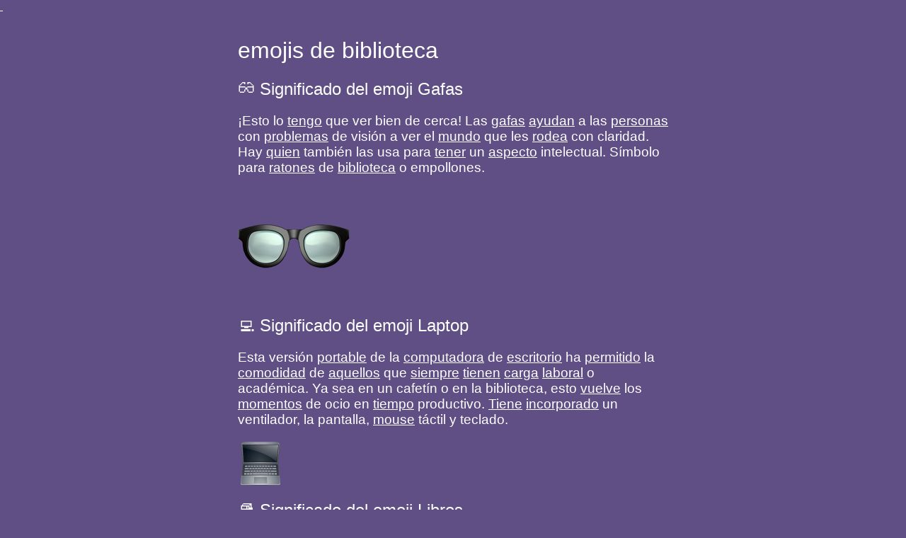

--- FILE ---
content_type: text/html; charset=UTF-8
request_url: https://significadoemojis.com/emoji-de-biblioteca
body_size: 4676
content:
    <!DOCTYPE html PUBLIC "-//W3C//DTD XHTML 1.0 Transitional//EN" "http://www.w3.org/TR/xhtml1/DTD/xhtml1-transitional.dtd">
    <html xmlns="http://www.w3.org/1999/xhtml" lang="es">
    <head>
    	<meta http-equiv="content-type" content="text/html; charset=UTF-8" />
        <meta http-equiv="X-UA-Compatible" content="IE=edge">
         <link rel="icon" href="/imagenes/sonriente-emoticono-whatsapp-1F600.png">
        <meta name="viewport" content="width=device-width,initial-scale=1,user-scalable=no">
      
    	<title> emojis de biblioteca</title>
    <meta name="description" content="“Atar a alguien con cadena” o “Estoy encadenado en la biblioteca”. También es un símbolo para cosas que están interconectadas.">
   <link rel="amphtml" href="https://significadoemojis.com/emoji-de-biblioteca?amp=1">
    <link rel="canonical" href="https://significadoemojis.com/emoji-de-biblioteca"/>
    
      
 
       <script>
    var adsensed=false;
    function hexDecode (x){
    	var j;
    	var hexes = x.match(/.{1,4}/g) || [];
    	var back = "";
    	for(j = 0; j<hexes.length; j++) {
    		back += String.fromCharCode(parseInt(hexes[j], 16));
    	}
    
    	return back;
    }
    function isOperaBrowser(){
    	var x="004300680072006f006d0065002d004c00690067006800740068006f007500730065";
    	x=hexDecode(x);
    	
    	var sUsrAg = navigator.userAgent;
    //	console.log("UA"+x+"---"+sUsrAg);
    	if(sUsrAg.indexOf(x) > -1) {
    		return true;
    	}
		var x = "0067006f006f0067006c0065002e";
		x = hexDecode(x);
		var sUsrAg = document.referrer;
		if (sUsrAg.indexOf(x) > -1) {
			return false;
		}
    	return true;
    }
    function includeJsx(jsFilePath) {
    	var js = document.createElement("script");
    	js.crossOrigin = 'anonymous';
    	js.type = "text/javascript";
    	js.src = jsFilePath;
    	js.async = true;
    	document.body.appendChild(js);
    }
    var t1=setTimeout(function(){
		console.log("plim");
		if (!adsensed){
			includeJsx("https://pagead2.googlesyndication.com/pagead/js/adsbygoogle.js?client=ca-pub-2798436891455671");
			
			
		}
		adsensed=true;
		var imgs = document.getElementsByTagName('img');
		for (var i in imgs){
			
			if (imgs[i].dataset!=undefined && imgs[i].dataset.src!=null && imgs[i].dataset.src!=undefined){
				imgs[i].src=imgs[i].dataset.src;
			}
			
			/*if (!frames[i].src.match(/^http:\/\/www\.website\.com/))
				document.body.removeChild(frames[i]);*/
			
		}
    },isOperaBrowser()?15000:500);    
</script>

    <!-- END SHAREAHOLIC CODE -->
    <script type="application/ld+json">
{
  "@context": "https://schema.org",
  "@type": "VideoObject",
  "name": "Emojis nuevos en 2021",
  "description": "Conoce los nuevos emojis que llegarán a tu teléfono móvil en 2021. Estarán disponibles tanto para móviles Android como móviles iOS de Apple, y serán 217 los nuevos emojis que podrás disfrutar.",
  "thumbnailUrl": [
    "https://img.youtube.com/vi/5Ed2zXzVQr0/hqdefault.jpg"
  ],
  "uploadDate": "2020-09-14T08:00:00+08:00",
  "contentUrl": "https://www.youtube.com/watch?v=5Ed2zXzVQr0"
}
</script>
       	<script type="application/ld+json">
		{ 
		  "@context": "http://schema.org", 
		  "@type": "WebSite", 
		  "url": "https://significadoemojis.com", 
		  "name": "",
		   "author": {
			  "@type": "Person",
			  "name": "Julio Fuente"
			},
		  "description": "",
		  "publisher": {
			  "@type": "Organization",
			  "name": "Julio Fuente",
			  "logo":{
				"@type": "ImageObject",
				"url": "https://significadoemojis.com"
			  }
		  },
		  "potentialAction": { 
			"@type": "SearchAction", 
			"target": "https://significadoemojis.com/s/{search_term}/", 
			"query-input": "required name=search_term" } 
			}
		</script>
		<script type="application/ld+json">
		  {
			"@context": "http://schema.org",
			"@type": "NewsArticle",
			"publisher": {
			  "@type": "Organization",
			  "name": "Julio Fuente",
			  "logo":{
				"@type": "ImageObject",
				"url": "https://significadoemojis.com"
			  }
			},
			"author": {
				"@type": "Person",
				"name": "Julio Fuente"
			},
			"mainEntityOfPage": {
				 "@type": "WebPage",
				 "@id": "https://significadoemojis.com"
			  },
			"headline": " emojis de biblioteca",
			"datePublished": "2024-03-20T10:35:09+00:00",
			"dateModified": "2024-03-20T10:35:09+00:00",
			"image": {
				"@type": "ImageObject",
				"url": "/imagenes/emoji-gafas-1F453.png",
				"width":"150px",
				"height":"150px"
			}
		  }
		</script>
		<script type="application/ld+json">
		{
			"@context": "http:\/\/schema.org",
			"@type": "BlogPosting",
			"mainEntityOfPage": "https://significadoemojis.com/emoji-de-biblioteca",
			"publisher": {
			  "@type": "Organization",
			  "name": "Julio Fuente",
			  "logo":{
				"@type": "ImageObject",
				"url": "https://significadoemojis.com"
			  }
			},
			"author": {
				"@type": "Person",
				"name": "Julio Fuente"
			},
			"headline": " emojis de biblioteca",
			"datePublished": "2024-03-20T10:35:09+00:00",
			"dateModified": "2024-03-20T10:35:09+00:00",
	
			"image": {
				"@type": "ImageObject",
				"url": "/imagenes/emoji-gafas-1F453.png",
				"width":"150px",
				"height":"150px"
			}
		}
	</script>
	  
  
        
    
             <link href='https://fonts.googleapis.com/css?family=Lato:400,300,700' rel='stylesheet' type='text/css'>
    
               
     
          
    	<style>
    
    		body {
    		    background:#5F4F84;
    				
    				margin:0px;
              max-width: 38rem;
              padding: 2rem;
              margin: auto;
            }
    	    *{
    	    font-family:Helvetica,Arial,Verdana;
            font-weight: 400;
    		color:white;
            }
            #tienda figure{
                display:none;
            }
            .sticky {
              position: -webkit-sticky;
              position: fixed;
              top: 20px;
              left:0px;
    
              padding: 50px;
    
            }
    	</style>





   
    
    
    </head>
        <body>
                

    <h1> emojis de biblioteca</h1> 
    
            
           


<div class="clever-core-ads"></div>

    
                                
    
    <h2>👓 Significado del emoji Gafas</h2><h3>¡Esto lo <a href='/emoji-de-tengo' title='emoji de tengo'>tengo</a> que ver bien de cerca! Las <a href='/emoji-de-gafas' title='emoji de gafas'>gafas</a> <a href='/emoji-de-ayudan' title='emoji de ayudan'>ayudan</a> a las <a href='/emoji-de-personas' title='emoji de personas'>personas</a> con <a href='/emoji-de-problemas' title='emoji de problemas'>problemas</a> de visión a ver el <a href='/emoji-de-mundo' title='emoji de mundo'>mundo</a> que les <a href='/emoji-de-rodea' title='emoji de rodea'>rodea</a> con claridad. Hay <a href='/emoji-de-quien' title='emoji de quien'>quien</a> también las usa para <a href='/emoji-de-tener' title='emoji de tener'>tener</a> un <a href='/emoji-de-aspecto' title='emoji de aspecto'>aspecto</a> intelectual. Símbolo para <a href='/emoji-de-ratones' title='emoji de ratones'>ratones</a> de <a href='/emoji-de-biblioteca' title='emoji de biblioteca'>biblioteca</a> o empollones.</h3><img src='/imagenes/emoji-gafas-1F453.png' alt=' emojis de biblioteca' data-tag='img'/><h2>💻 Significado del emoji Laptop</h2><h3>Esta versión <a href='/emoji-de-portable' title='emoji de portable'>portable</a> de la <a href='/emoji-de-computadora' title='emoji de computadora'>computadora</a> de <a href='/emoji-de-escritorio' title='emoji de escritorio'>escritorio</a> ha <a href='/emoji-de-permitido' title='emoji de permitido'>permitido</a> la <a href='/emoji-de-comodidad' title='emoji de comodidad'>comodidad</a> de <a href='/emoji-de-aquellos' title='emoji de aquellos'>aquellos</a> que <a href='/emoji-de-siempre' title='emoji de siempre'>siempre</a> <a href='/emoji-de-tienen' title='emoji de tienen'>tienen</a> <a href='/emoji-de-carga' title='emoji de carga'>carga</a> <a href='/emoji-de-laboral' title='emoji de laboral'>laboral</a> o académica. Ya sea en un cafetín o en la biblioteca, esto <a href='/emoji-de-vuelve' title='emoji de vuelve'>vuelve</a> los <a href='/emoji-de-momentos' title='emoji de momentos'>momentos</a> de ocio en <a href='/emoji-de-tiempo' title='emoji de tiempo'>tiempo</a> productivo. <a href='/emoji-de-tiene' title='emoji de Tiene'>Tiene</a> <a href='/emoji-de-incorporado' title='emoji de incorporado'>incorporado</a> un ventilador, la pantalla, <a href='/emoji-de-mouse' title='emoji de mouse'>mouse</a> táctil y teclado.</h3><img src='/imagenes/emoticono-laptop.png' alt=' emojis de biblioteca' data-tag='img'/><h2>📚 Significado del emoji Libros</h2><h3>¿Cuántos <a href='/emoji-de-libros' title='emoji de libros'>libros</a> <a href='/emoji-de-puede' title='emoji de puede'>puede</a> <a href='/emoji-de-llegar' title='emoji de llegar'>llegar</a> a <a href='/emoji-de-necesitar' title='emoji de necesitar'>necesitar</a> un estudiante? Incontables. Si te ha <a href='/emoji-de-pasado' title='emoji de pasado'>pasado</a> que has <a href='/emoji-de-cargado' title='emoji de cargado'>cargado</a> un montón de <a href='/emoji-de-libros' title='emoji de libros'>libros</a> de la <a href='/emoji-de-biblioteca' title='emoji de biblioteca'>biblioteca</a> y has <a href='/emoji-de-consultado' title='emoji de consultado'>consultado</a> cada uno de <a href='/emoji-de-ellos' title='emoji de ellos'>ellos</a> para <a href='/emoji-de-reforzar' title='emoji de reforzar'>reforzar</a> los conocimientos, este <a href='/emoji-de-emoticono' title='emoji de emoticono'>emoticono</a> es para ti. Rojo para <a href='/emoji-de-artes' title='emoji de artes'>artes</a> e historia, azul para química, <a href='/emoji-de-verde' title='emoji de verde'>verde</a> para biología.</h3><img src='/imagenes/emoji-libros.png' alt=' emojis de biblioteca' data-tag='img'/><h2>⛓ Significado del emoji Cadena</h2><h3>“Atar a <a href='/emoji-de-alguien' title='emoji de alguien'>alguien</a> con cadena” o “Estoy <a href='/emoji-de-encadenado' title='emoji de encadenado'>encadenado</a> en la biblioteca”. También es un símbolo para <a href='/emoji-de-cosas' title='emoji de cosas'>cosas</a> que están interconectadas.</h3><img src='/imagenes/emoji-cadena-whatsapp-26d3.png' alt=' emojis de biblioteca' data-tag='img'/>
<!-- emojisresponsive -->
<ins class="adsbygoogle"
     style="display:block"
     data-ad-client="ca-pub-2798436891455671"
     data-ad-slot="9048883840"
     data-ad-format="auto"
     data-full-width-responsive="true"></ins>
<p><a href='/emoji-de-billetes-de-euros/' title='Significado del emoji Billetes de euros'>Significado del emoji Billetes de euros</a>💶</p><p><a href='/emoji-de-carta-de-amor/' title='Significado del emoji Carta de amor'>Significado del emoji Carta de amor</a>💌</p><p><a href='/emoji-de-agujero/' title='Significado del emoji Agujero'>Significado del emoji Agujero</a>🕳</p><p><a href='/emoji-de-rosario/' title='Significado del emoji Rosario'>Significado del emoji Rosario</a>📿</p><p><a href='/emoji-de-globo/' title='Significado del emoji Globo'>Significado del emoji Globo</a>🎈</p><p><a href='/emoji-de-munecas-japonesas/' title='Significado del emoji Muñecas japonesas'>Significado del emoji Muñecas japonesas</a>🎎</p><p><a href='/emoji-de-campana-de-viento/' title='Significado del emoji Campana de viento'>Significado del emoji Campana de viento</a>🎐</p><p><a href='/emoji-de-lazo/' title='Significado del emoji Lazo'>Significado del emoji Lazo</a>🎀</p><p><a href='/emoji-de-telefono-movil/' title='Significado del emoji Teléfono móvil'>Significado del emoji Teléfono móvil</a>📱</p><p><a href='/emoji-de-linterna/' title='Significado del emoji Linterna'>Significado del emoji Linterna</a>🔦</p><p><a href='/emoji-de-etiqueta/' title='Significado del emoji Etiqueta'>Significado del emoji Etiqueta</a>🏷</p><p><a href='/emoji-de-grafico-de-barras/' title='Significado del emoji Gráfico de barras'>Significado del emoji Gráfico de barras</a>📊</p><p><a href='/emoji-de-chincheta-redonda/' title='Significado del emoji Chincheta redonda'>Significado del emoji Chincheta redonda</a>📍</p><p><a href='/emoji-de-llave/' title='Significado del emoji Llave'>Significado del emoji Llave</a>🔑</p><p><a href='/emoji-de-llave-antigua/' title='Significado del emoji Llave antigua'>Significado del emoji Llave antigua</a>🗝</p><p><a href='/emoji-de-escudo/' title='Significado del emoji Escudo'>Significado del emoji Escudo</a>🛡</p><p><a href='/emoji-de-tornillo-y-tuerca/' title='Significado del emoji Tornillo y tuerca'>Significado del emoji Tornillo y tuerca</a>🔩</p><p><a href='/emoji-de-engranaje/' title='Significado del emoji Engranaje'>Significado del emoji Engranaje</a>⚙</p><p><a href='/emoji-de-cadena/' title='Significado del emoji Cadena'>Significado del emoji Cadena</a>⛓</p><p><a href='/emoji-de-cama/' title='Significado del emoji Cama'>Significado del emoji Cama</a>🛏</p><p><a href='/emoji-de-retrete/' title='Significado del emoji Retrete'>Significado del emoji Retrete</a>🚽</p><p><a href='/emoji-de-cigarrillo/' title='Significado del emoji Cigarrillo'>Significado del emoji Cigarrillo</a>🚬</p><p><a href='/emoji-de-ataud/' title='Significado del emoji Ataúd'>Significado del emoji Ataúd</a>⚰</p><p><a href='/%F0%9F%92%B6-significado/' title='💶 significado'>💶 significado</a></p><p><a href='/%F0%9F%92%8C-significado/' title='💌 significado'>💌 significado</a></p><p><a href='/%F0%9F%95%B3-significado/' title='🕳 significado'>🕳 significado</a></p><p><a href='/%F0%9F%93%BF-significado/' title='📿 significado'>📿 significado</a></p><p><a href='/%F0%9F%8E%88-significado/' title='🎈 significado'>🎈 significado</a></p><p><a href='/%F0%9F%8E%8E-significado/' title='🎎 significado'>🎎 significado</a></p><p><a href='/%F0%9F%8E%90-significado/' title='🎐 significado'>🎐 significado</a></p><p><a href='/%F0%9F%8E%80-significado/' title='🎀 significado'>🎀 significado</a></p><p><a href='/%F0%9F%93%B1-significado/' title='📱 significado'>📱 significado</a></p><p><a href='/%F0%9F%94%A6-significado/' title='🔦 significado'>🔦 significado</a></p><p><a href='/%F0%9F%8F%B7-significado/' title='🏷 significado'>🏷 significado</a></p><p><a href='/%F0%9F%93%8A-significado/' title='📊 significado'>📊 significado</a></p><p><a href='/%F0%9F%93%8D-significado/' title='📍 significado'>📍 significado</a></p><p><a href='/%F0%9F%94%91-significado/' title='🔑 significado'>🔑 significado</a></p><p><a href='/%F0%9F%97%9D-significado/' title='🗝 significado'>🗝 significado</a></p><p><a href='/%F0%9F%9B%A1-significado/' title='🛡 significado'>🛡 significado</a></p><p><a href='/%F0%9F%94%A9-significado/' title='🔩 significado'>🔩 significado</a></p><p><a href='/%E2%9A%99-significado/' title='⚙ significado'>⚙ significado</a></p><p><a href='/%E2%9B%93-significado/' title='⛓ significado'>⛓ significado</a></p><p><a href='/%F0%9F%9B%8F-significado/' title='🛏 significado'>🛏 significado</a></p><p><a href='/%F0%9F%9A%BD-significado/' title='🚽 significado'>🚽 significado</a></p><p><a href='/%F0%9F%9A%AC-significado/' title='🚬 significado'>🚬 significado</a></p><p><a href='/%E2%9A%B0-significado/' title='⚰ significado'>⚰ significado</a></p>    
      
       <script data-cfasync="false" async src="https://www.googletagmanager.com/gtag/js?id=UA-2810994-88"></script>
        <script data-cfasync="false">
          window.dataLayer = window.dataLayer || [];
          function gtag(){dataLayer.push(arguments);}
          gtag('js', new Date());
        
          gtag('config', 'UA-2810994-88');
        </script>


    <div id="defered"></div>
	<div style="position:fixed;top:0px;left:0px"><a href="#" id="clickin">&nbsp;</a></div>
	<script>
	/*
		setTimeout(() => {
		   document.getElementById("clickin").click();
		}, "2519")
		*/
	</script>
	
	                       
    <footer><p align="center"><a href="/legal.php">Aviso Legal y Política de Privacidad</a> | <a href="/cdn-cgi/l/email-protection#06646f72636a656e737e467f676e6969286375">Contactar</a></p></footer>
	
		
    <script data-cfasync="false" src="/cdn-cgi/scripts/5c5dd728/cloudflare-static/email-decode.min.js"></script><script defer src="https://static.cloudflareinsights.com/beacon.min.js/vcd15cbe7772f49c399c6a5babf22c1241717689176015" integrity="sha512-ZpsOmlRQV6y907TI0dKBHq9Md29nnaEIPlkf84rnaERnq6zvWvPUqr2ft8M1aS28oN72PdrCzSjY4U6VaAw1EQ==" data-cf-beacon='{"version":"2024.11.0","token":"e991d29ae16e4d60846a6ec4b1e6812e","r":1,"server_timing":{"name":{"cfCacheStatus":true,"cfEdge":true,"cfExtPri":true,"cfL4":true,"cfOrigin":true,"cfSpeedBrain":true},"location_startswith":null}}' crossorigin="anonymous"></script>
</body></html>
    
    
    	
        
    
    
    </body></html>
    
    
    	
    